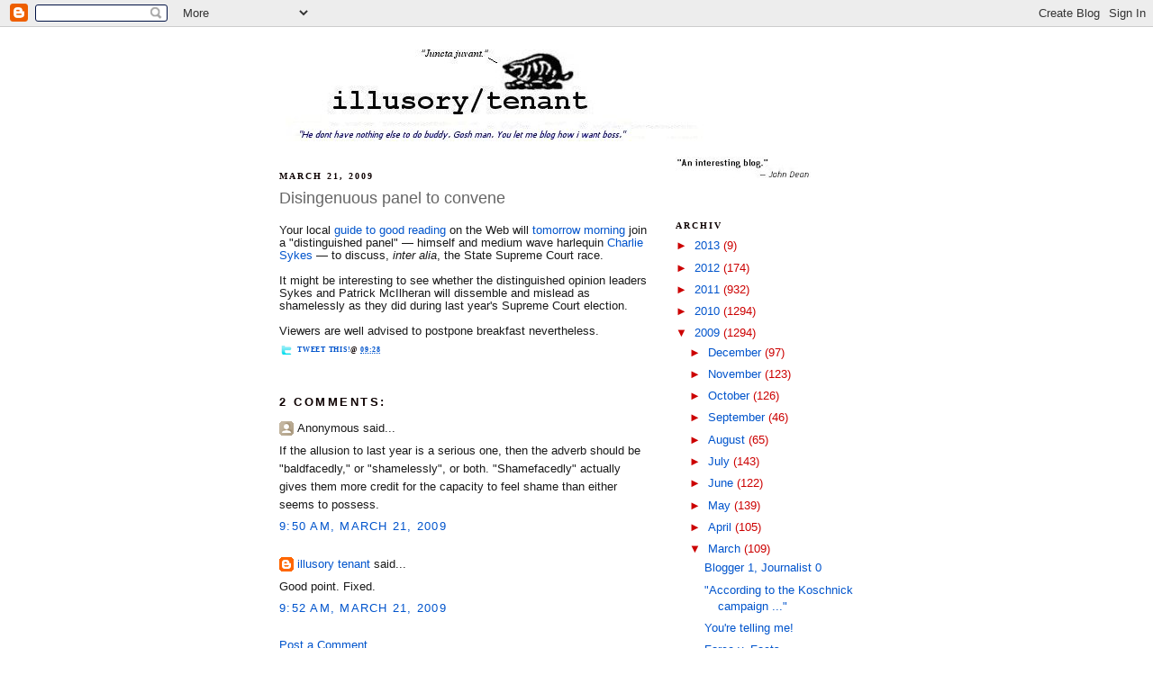

--- FILE ---
content_type: text/html; charset=UTF-8
request_url: https://illusorytenant.blogspot.com/2009/03/disingenuous-panel-convenes.html
body_size: 14558
content:
<!DOCTYPE html>
<html dir='ltr' xmlns='http://www.w3.org/1999/xhtml' xmlns:b='http://www.google.com/2005/gml/b' xmlns:data='http://www.google.com/2005/gml/data' xmlns:expr='http://www.google.com/2005/gml/expr'>
<head>
<link href='https://www.blogger.com/static/v1/widgets/2944754296-widget_css_bundle.css' rel='stylesheet' type='text/css'/>
<meta content='text/html; charset=UTF-8' http-equiv='Content-Type'/>
<meta content='blogger' name='generator'/>
<link href='https://illusorytenant.blogspot.com/favicon.ico' rel='icon' type='image/x-icon'/>
<link href='http://illusorytenant.blogspot.com/2009/03/disingenuous-panel-convenes.html' rel='canonical'/>
<link rel="alternate" type="application/atom+xml" title="illusory tenant - Atom" href="https://illusorytenant.blogspot.com/feeds/posts/default" />
<link rel="alternate" type="application/rss+xml" title="illusory tenant - RSS" href="https://illusorytenant.blogspot.com/feeds/posts/default?alt=rss" />
<link rel="service.post" type="application/atom+xml" title="illusory tenant - Atom" href="https://www.blogger.com/feeds/2506514005426983269/posts/default" />

<link rel="alternate" type="application/atom+xml" title="illusory tenant - Atom" href="https://illusorytenant.blogspot.com/feeds/2830317291645356425/comments/default" />
<!--Can't find substitution for tag [blog.ieCssRetrofitLinks]-->
<meta content='http://illusorytenant.blogspot.com/2009/03/disingenuous-panel-convenes.html' property='og:url'/>
<meta content='Disingenuous panel to convene' property='og:title'/>
<meta content='Your local guide to good reading  on the Web will tomorrow morning  join a &quot;distinguished panel&quot; — himself and medium wave harlequin Charlie...' property='og:description'/>
<title>illusory tenant: Disingenuous panel to convene</title>
<style id='page-skin-1' type='text/css'><!--
/*
-----------------------------------------------
Blogger Template Style
Name:     Minima
Designer: Douglas Bowman
URL:      www.stopdesign.com
Date:     26 Feb 2004
Updated by: Blogger Team
----------------------------------------------- */
/* Variable definitions
====================
<Variable name="bgcolor" description="Page Background Color"
type="color" default="#fff">
<Variable name="textcolor" description="Text Color"
type="color" default="#333">
<Variable name="linkcolor" description="Link Color"
type="color" default="#58a">
<Variable name="pagetitlecolor" description="Blog Title Color"
type="color" default="#666">
<Variable name="descriptioncolor" description="Blog Description Color"
type="color" default="#999">
<Variable name="titlecolor" description="Post Title Color"
type="color" default="#c60">
<Variable name="bordercolor" description="Border Color"
type="color" default="#ccc">
<Variable name="sidebarcolor" description="Sidebar Title Color"
type="color" default="#999">
<Variable name="sidebartextcolor" description="Sidebar Text Color"
type="color" default="#666">
<Variable name="visitedlinkcolor" description="Visited Link Color"
type="color" default="#999">
<Variable name="bodyfont" description="Text Font"
type="font" default="normal normal 100% Georgia, Serif">
<Variable name="headerfont" description="Sidebar Title Font"
type="font"
default="normal normal 78% 'Trebuchet MS',Trebuchet,Arial,Verdana,Sans-serif">
<Variable name="pagetitlefont" description="Blog Title Font"
type="font"
default="normal normal 200% Georgia, Serif">
<Variable name="descriptionfont" description="Blog Description Font"
type="font"
default="normal normal 78% 'Trebuchet MS', Trebuchet, Arial, Verdana, Sans-serif">
<Variable name="postfooterfont" description="Post Footer Font"
type="font"
default="normal normal 78% 'Trebuchet MS', Trebuchet, Arial, Verdana, Sans-serif">
<Variable name="startSide" description="Side where text starts in blog language"
type="automatic" default="left">
<Variable name="endSide" description="Side where text ends in blog language"
type="automatic" default="right">
*/
/* Use this with templates/template-twocol.html */
body {
background:#ffffff;
margin:0;
color:#191919;
font:x-small Georgia Serif;
font-size/* */:/**/small;
font-size: /**/small;
text-align: center;
}
a:link {
color:#0054cc;
text-decoration:none;
}
a:visited {
color:#7f7f7f;
text-decoration:none;
}
a:hover {
color:#666666;
text-decoration:underline;
}
a img {
border-width:0;
}
/* Header
-----------------------------------------------
*/
#header-wrapper {
width:660px;
margin:0 auto 10px;
border:1px solid #ffffff;
}
#header-inner {
background-position: center;
margin-left: auto;
margin-right: auto;
}
#header {
margin: 5px;
border: 1px solid #ffffff;
text-align: center;
color:#666666;
}
#header h1 {
margin:5px 5px 0;
padding:15px 20px .25em;
line-height:1.2em;
text-transform:uppercase;
letter-spacing:.2em;
font: normal normal 200% Trebuchet, Trebuchet MS, Arial, sans-serif;
}
#header a {
color:#666666;
text-decoration:none;
}
#header a:hover {
color:#666666;
}
#header .description {
margin:0 5px 5px;
padding:0 20px 15px;
max-width:700px;
text-transform:uppercase;
letter-spacing:.2em;
line-height: 1.4em;
font: normal normal 78% Georgia, Times, serif;
color: #999999;
}
#header img {
margin-left: auto;
margin-right: auto;
}
/* Outer-Wrapper
----------------------------------------------- */
#outer-wrapper {
width: 660px;
margin:0 auto;
padding:10px;
text-align:left;
font: normal normal 97% Trebuchet, Trebuchet MS, Arial, sans-serif;
}
#main-wrapper {
width: 410px;
float: left;
word-wrap: break-word; /* fix for long text breaking sidebar float in IE */
overflow: hidden;     /* fix for long non-text content breaking IE sidebar float */
}
#sidebar-wrapper {
width: 220px;
float: right;
word-wrap: break-word; /* fix for long text breaking sidebar float in IE */
overflow: hidden;      /* fix for long non-text content breaking IE sidebar float */
}
/* Headings
----------------------------------------------- */
h2 {
margin:1.5em 0 .75em;
font:normal bold 79% Georgia, Times, serif;
line-height: 1.4em;
text-transform:uppercase;
letter-spacing:.2em;
color:#0d0000;
}
/* Posts
-----------------------------------------------
*/
h2.date-header {
margin:1.5em 0 .5em;
}
.post {
margin:.5em 0 1.5em;
border-bottom:1px dotted #ffffff;
padding-bottom:1.5em;
}
.post h3 {
margin:.25em 0 0;
padding:0 0 4px;
font-size:140%;
font-weight:normal;
line-height:1.4em;
color:#666666;
}
.post h3 a, .post h3 a:visited, .post h3 strong {
display:block;
text-decoration:none;
color:#666666;
font-weight:normal;
}
.post h3 strong, .post h3 a:hover {
color:#191919;
}
.post p {
margin:0 0 .75em;
line-height:1.6em;
}
.post-footer {
margin: .75em 0;
color:#0d0000;
text-transform:uppercase;
letter-spacing:.1em;
font: normal bold 61% Georgia, Times, serif;
line-height: 1.4em;
}
.comment-link {
margin-left:.6em;
}
.post img {
padding:4px;
border:1px solid #ffffff;
}
.post blockquote {
margin:1em 20px;
}
.post blockquote p {
margin:.75em 0;
}
/* Comments
----------------------------------------------- */
#comments h4 {
margin:1em 0;
font-weight: bold;
line-height: 1.4em;
text-transform:uppercase;
letter-spacing:.2em;
color: #0d0000;
}
#comments-block {
margin:1em 0 1.5em;
line-height:1.6em;
}
#comments-block .comment-author {
margin:.5em 0;
}
#comments-block .comment-body {
margin:.25em 0 0;
}
#comments-block .comment-footer {
margin:-.25em 0 2em;
line-height: 1.4em;
text-transform:uppercase;
letter-spacing:.1em;
}
#comments-block .comment-body p {
margin:0 0 .75em;
}
.deleted-comment {
font-style:italic;
color:gray;
}
#blog-pager-newer-link {
float: left;
}
#blog-pager-older-link {
float: right;
}
#blog-pager {
text-align: center;
}
.feed-links {
clear: both;
line-height: 2.5em;
}
/* Sidebar Content
----------------------------------------------- */
.sidebar {
color: #cc0000;
line-height: 1.5em;
}
.sidebar ul {
list-style:none;
margin:0 0 0;
padding:0 0 0;
}
.sidebar li {
margin:0;
padding-top:0;
padding-right:0;
padding-bottom:.25em;
padding-left:15px;
text-indent:-15px;
line-height:1.5em;
}
.sidebar .widget, .main .widget {
border-bottom:1px dotted #ffffff;
margin:0 0 1.5em;
padding:0 0 1.5em;
}
.main .Blog {
border-bottom-width: 0;
}
/* Profile
----------------------------------------------- */
.profile-img {
float: left;
margin-top: 0;
margin-right: 5px;
margin-bottom: 5px;
margin-left: 0;
padding: 4px;
border: 1px solid #ffffff;
}
.profile-data {
margin:0;
text-transform:uppercase;
letter-spacing:.1em;
font: normal bold 61% Georgia, Times, serif;
color: #0d0000;
font-weight: bold;
line-height: 1.6em;
}
.profile-datablock {
margin:.5em 0 .5em;
}
.profile-textblock {
margin: 0.5em 0;
line-height: 1.6em;
}
.profile-link {
font: normal bold 61% Georgia, Times, serif;
text-transform: uppercase;
letter-spacing: .1em;
}
/* Footer
----------------------------------------------- */
#footer {
width:660px;
clear:both;
margin:0 auto;
padding-top:15px;
line-height: 1.6em;
text-transform:uppercase;
letter-spacing:.1em;
text-align: center;
}

--></style>
<link href='https://www.blogger.com/dyn-css/authorization.css?targetBlogID=2506514005426983269&amp;zx=c22eaf1a-0129-42ef-9142-6ac9a63cf66b' media='none' onload='if(media!=&#39;all&#39;)media=&#39;all&#39;' rel='stylesheet'/><noscript><link href='https://www.blogger.com/dyn-css/authorization.css?targetBlogID=2506514005426983269&amp;zx=c22eaf1a-0129-42ef-9142-6ac9a63cf66b' rel='stylesheet'/></noscript>
<meta name='google-adsense-platform-account' content='ca-host-pub-1556223355139109'/>
<meta name='google-adsense-platform-domain' content='blogspot.com'/>

</head>
<body>
<div class='navbar section' id='navbar'><div class='widget Navbar' data-version='1' id='Navbar1'><script type="text/javascript">
    function setAttributeOnload(object, attribute, val) {
      if(window.addEventListener) {
        window.addEventListener('load',
          function(){ object[attribute] = val; }, false);
      } else {
        window.attachEvent('onload', function(){ object[attribute] = val; });
      }
    }
  </script>
<div id="navbar-iframe-container"></div>
<script type="text/javascript" src="https://apis.google.com/js/platform.js"></script>
<script type="text/javascript">
      gapi.load("gapi.iframes:gapi.iframes.style.bubble", function() {
        if (gapi.iframes && gapi.iframes.getContext) {
          gapi.iframes.getContext().openChild({
              url: 'https://www.blogger.com/navbar/2506514005426983269?po\x3d2830317291645356425\x26origin\x3dhttps://illusorytenant.blogspot.com',
              where: document.getElementById("navbar-iframe-container"),
              id: "navbar-iframe"
          });
        }
      });
    </script><script type="text/javascript">
(function() {
var script = document.createElement('script');
script.type = 'text/javascript';
script.src = '//pagead2.googlesyndication.com/pagead/js/google_top_exp.js';
var head = document.getElementsByTagName('head')[0];
if (head) {
head.appendChild(script);
}})();
</script>
</div></div>
<div id='outer-wrapper'><div id='wrap2'>
<!-- skip links for text browsers -->
<span id='skiplinks' style='display:none;'>
<a href='#main'>skip to main </a> |
      <a href='#sidebar'>skip to sidebar</a>
</span>
<div id='header-wrapper'>
<div class='header section' id='header'><div class='widget Header' data-version='1' id='Header1'>
<div id='header-inner'>
<a href='https://illusorytenant.blogspot.com/' style='display: block'>
<img alt='illusory tenant' height='110px; ' id='Header1_headerimg' src='https://blogger.googleusercontent.com/img/b/R29vZ2xl/AVvXsEhx3J9Fmb2bowuzOm_Xchk-jo-LDuC1aiZhJoIJcv0Su-8ecMaHFdFRbkp2f1oj5q9FuYvNuabb3o-hYh7fl-HGwYQyeaacpR4vM8crxQdbwYneAp-FbOHKf5KBk0Ko-8k7_Qre3IpZH-if/s1600/headerplain04.jpg' style='display: block' width='665px; '/>
</a>
</div>
</div></div>
</div>
<div id='content-wrapper'>
<div id='crosscol-wrapper' style='text-align:center'>
<div class='crosscol no-items section' id='crosscol'></div>
</div>
<div id='main-wrapper'>
<div class='main section' id='main'><div class='widget Blog' data-version='1' id='Blog1'>
<div class='blog-posts hfeed'>

          <div class="date-outer">
        
<h2 class='date-header'><span>March 21, 2009</span></h2>

          <div class="date-posts">
        
<div class='post-outer'>
<div class='post hentry'>
<a name='2830317291645356425'></a>
<h3 class='post-title entry-title'>
<a href='https://illusorytenant.blogspot.com/2009/03/disingenuous-panel-convenes.html'>Disingenuous panel to convene</a>
</h3>
<div class='post-header-line-1'></div>
<div class='post-body entry-content'>
<p><blockquote></blockquote>Your local <a href="http://illusorytenant.blogspot.com/2009/03/journalist-or-internet-troll.html">guide to good reading</a> on the Web will <a href="http://www.jsonline.com/blogs/news/41574387.html">tomorrow morning</a> join a "distinguished panel" &#8212; himself and medium wave harlequin <a href="http://illusorytenant.blogspot.com/2009/03/chas-sykes-mps-expert.html">Charlie Sykes</a> &#8212; to discuss, <i>inter alia</i>, the State Supreme Court race.<br /><br />It might be interesting to see whether the distinguished opinion leaders Sykes and Patrick McIlheran will dissemble and mislead as shamelessly as they did during last year's Supreme Court election.<br /><br />Viewers are well advised to postpone breakfast nevertheless.</p>
<div style='clear: both;'></div>
</div>
<div class='post-footer'>
<div class='post-footer-line post-footer-line-1'><span style="float: left; background: url(//lh6.ggpht.com/_xn2gmPb9TfM/Sb_fZkjAxpI/AAAAAAAAD3E/_9xpsQgFfTg/s128/twitter-16x16.png) left no-repeat; padding-left: 20px;"><script charset="utf-8" src="//bit.ly/javascript-api.js?version=latest&amp;login=tweettrackjs&amp;apiKey=R_7e9987b2fd13d7e4e881f9cbb168f523" type="text/javascript"></script>
<script charset="utf-8" src="//s.bit.ly/TweetAndTrack.js?v=1.01" type="text/javascript"></script>
<a href='#' onclick='return TweetAndTrack.open(this, "https://illusorytenant.blogspot.com/2009/03/disingenuous-panel-convenes.html");'>
<span style='display:none;'>I'm reading: Disingenuous panel to convene</span>Tweet this!</a></span><span class='post-author vcard'>
</span>
<span class='post-timestamp'>
@
<a class='timestamp-link' href='https://illusorytenant.blogspot.com/2009/03/disingenuous-panel-convenes.html' rel='bookmark' title='permanent link'><abbr class='published' title='2009-03-21T09:28:00-05:00'>09:28</abbr></a>
</span>
<span class='post-comment-link'>
</span>
<span class='post-icons'>
<span class='item-control blog-admin pid-793884416'>
<a href='https://www.blogger.com/post-edit.g?blogID=2506514005426983269&postID=2830317291645356425&from=pencil' title='Edit Post'>
<img alt="" class="icon-action" height="18" src="//www.blogger.com/img/icon18_edit_allbkg.gif" width="18">
<span class='quick-edit-icon'>&#160;</span>
</a>
</span>
</span>
</div>
<div class='post-footer-line post-footer-line-2'><span class='post-labels'>
</span>
</div>
<div class='post-footer-line post-footer-line-3'></div>
</div>
</div>
<div class='comments' id='comments'>
<a name='comments'></a>
<h4>2 comments:</h4>
<div id='Blog1_comments-block-wrapper'>
<dl class='' id='comments-block'>
<dt class='comment-author anon-comment-icon' id='c4617568209221947574'>
<a name='c4617568209221947574'></a>
Anonymous
said...
</dt>
<dd class='comment-body' id='Blog1_cmt-4617568209221947574'>
<p>
If the allusion to last year is a serious one, then the adverb should be "baldfacedly," or "shamelessly", or both.  "Shamefacedly" actually gives them more credit for the capacity to feel shame than either seems to possess.
</p>
</dd>
<dd class='comment-footer'>
<span class='comment-timestamp'>
<a href='https://illusorytenant.blogspot.com/2009/03/disingenuous-panel-convenes.html?showComment=1237647000000#c4617568209221947574' title='comment permalink'>
9:50 AM, March 21, 2009
</a>
<span class='item-control blog-admin pid-340918520'>
<a class='comment-delete' href='https://www.blogger.com/comment/delete/2506514005426983269/4617568209221947574' title='Delete Comment'>
<img src='https://resources.blogblog.com/img/icon_delete13.gif'/>
</a>
</span>
</span>
</dd>
<dt class='comment-author blog-author blogger-comment-icon' id='c4577563943690938673'>
<a name='c4577563943690938673'></a>
<a href='https://www.blogger.com/profile/08524761974822871419' rel='nofollow'>illusory tenant</a>
said...
</dt>
<dd class='comment-body' id='Blog1_cmt-4577563943690938673'>
<p>
Good point. Fixed.
</p>
</dd>
<dd class='comment-footer'>
<span class='comment-timestamp'>
<a href='https://illusorytenant.blogspot.com/2009/03/disingenuous-panel-convenes.html?showComment=1237647120000#c4577563943690938673' title='comment permalink'>
9:52 AM, March 21, 2009
</a>
<span class='item-control blog-admin pid-793884416'>
<a class='comment-delete' href='https://www.blogger.com/comment/delete/2506514005426983269/4577563943690938673' title='Delete Comment'>
<img src='https://resources.blogblog.com/img/icon_delete13.gif'/>
</a>
</span>
</span>
</dd>
</dl>
</div>
<p class='comment-footer'>
<a href='https://www.blogger.com/comment/fullpage/post/2506514005426983269/2830317291645356425' onclick=''>Post a Comment</a>
</p>
</div>
</div>

        </div></div>
      
</div>
<div class='blog-pager' id='blog-pager'>
<span id='blog-pager-newer-link'>
<a class='blog-pager-newer-link' href='https://illusorytenant.blogspot.com/2009/03/misanthropy-justification.html' id='Blog1_blog-pager-newer-link' title='Newer Post'>Newer Post</a>
</span>
<span id='blog-pager-older-link'>
<a class='blog-pager-older-link' href='https://illusorytenant.blogspot.com/2009/03/js-bach-is-314.html' id='Blog1_blog-pager-older-link' title='Older Post'>Older Post</a>
</span>
<a class='home-link' href='https://illusorytenant.blogspot.com/'>Home</a>
</div>
<div class='clear'></div>
<div class='post-feeds'>
<div class='feed-links'>
Subscribe to:
<a class='feed-link' href='https://illusorytenant.blogspot.com/feeds/2830317291645356425/comments/default' target='_blank' type='application/atom+xml'>Post Comments (Atom)</a>
</div>
</div>
</div></div>
</div>
<div id='sidebar-wrapper'>
<div class='sidebar section' id='sidebar'><div class='widget Image' data-version='1' id='Image1'>
<div class='widget-content'>
<a href='http://twitter.com/#!/JohnWDean/status/87983362265972736'>
<img alt='' height='26' id='Image1_img' src='https://blogger.googleusercontent.com/img/b/R29vZ2xl/AVvXsEhyTJ6ACstoP5JHdLaPV8-ieP3InYr0hS8Rm5WCUMrOvnXFxZ5EuJX89Bv2P4nSEBXGcHrSA9ZsxVp4VBlJXsu893VmzpEHnJP-4_LM8idoJOrw8shqXjyiipBJw4eAfGoFoWMOZhb23o4F/s150/dean.jpg' width='150'/>
</a>
<br/>
</div>
<div class='clear'></div>
</div><div class='widget BlogArchive' data-version='1' id='BlogArchive1'>
<h2>Archiv</h2>
<div class='widget-content'>
<div id='ArchiveList'>
<div id='BlogArchive1_ArchiveList'>
<ul class='hierarchy'>
<li class='archivedate collapsed'>
<a class='toggle' href='javascript:void(0)'>
<span class='zippy'>

        &#9658;&#160;
      
</span>
</a>
<a class='post-count-link' href='https://illusorytenant.blogspot.com/2013/'>
2013
</a>
<span class='post-count' dir='ltr'>(9)</span>
<ul class='hierarchy'>
<li class='archivedate collapsed'>
<a class='toggle' href='javascript:void(0)'>
<span class='zippy'>

        &#9658;&#160;
      
</span>
</a>
<a class='post-count-link' href='https://illusorytenant.blogspot.com/2013/03/'>
March
</a>
<span class='post-count' dir='ltr'>(3)</span>
</li>
</ul>
<ul class='hierarchy'>
<li class='archivedate collapsed'>
<a class='toggle' href='javascript:void(0)'>
<span class='zippy'>

        &#9658;&#160;
      
</span>
</a>
<a class='post-count-link' href='https://illusorytenant.blogspot.com/2013/02/'>
February
</a>
<span class='post-count' dir='ltr'>(5)</span>
</li>
</ul>
<ul class='hierarchy'>
<li class='archivedate collapsed'>
<a class='toggle' href='javascript:void(0)'>
<span class='zippy'>

        &#9658;&#160;
      
</span>
</a>
<a class='post-count-link' href='https://illusorytenant.blogspot.com/2013/01/'>
January
</a>
<span class='post-count' dir='ltr'>(1)</span>
</li>
</ul>
</li>
</ul>
<ul class='hierarchy'>
<li class='archivedate collapsed'>
<a class='toggle' href='javascript:void(0)'>
<span class='zippy'>

        &#9658;&#160;
      
</span>
</a>
<a class='post-count-link' href='https://illusorytenant.blogspot.com/2012/'>
2012
</a>
<span class='post-count' dir='ltr'>(174)</span>
<ul class='hierarchy'>
<li class='archivedate collapsed'>
<a class='toggle' href='javascript:void(0)'>
<span class='zippy'>

        &#9658;&#160;
      
</span>
</a>
<a class='post-count-link' href='https://illusorytenant.blogspot.com/2012/12/'>
December
</a>
<span class='post-count' dir='ltr'>(5)</span>
</li>
</ul>
<ul class='hierarchy'>
<li class='archivedate collapsed'>
<a class='toggle' href='javascript:void(0)'>
<span class='zippy'>

        &#9658;&#160;
      
</span>
</a>
<a class='post-count-link' href='https://illusorytenant.blogspot.com/2012/11/'>
November
</a>
<span class='post-count' dir='ltr'>(8)</span>
</li>
</ul>
<ul class='hierarchy'>
<li class='archivedate collapsed'>
<a class='toggle' href='javascript:void(0)'>
<span class='zippy'>

        &#9658;&#160;
      
</span>
</a>
<a class='post-count-link' href='https://illusorytenant.blogspot.com/2012/09/'>
September
</a>
<span class='post-count' dir='ltr'>(2)</span>
</li>
</ul>
<ul class='hierarchy'>
<li class='archivedate collapsed'>
<a class='toggle' href='javascript:void(0)'>
<span class='zippy'>

        &#9658;&#160;
      
</span>
</a>
<a class='post-count-link' href='https://illusorytenant.blogspot.com/2012/08/'>
August
</a>
<span class='post-count' dir='ltr'>(6)</span>
</li>
</ul>
<ul class='hierarchy'>
<li class='archivedate collapsed'>
<a class='toggle' href='javascript:void(0)'>
<span class='zippy'>

        &#9658;&#160;
      
</span>
</a>
<a class='post-count-link' href='https://illusorytenant.blogspot.com/2012/07/'>
July
</a>
<span class='post-count' dir='ltr'>(12)</span>
</li>
</ul>
<ul class='hierarchy'>
<li class='archivedate collapsed'>
<a class='toggle' href='javascript:void(0)'>
<span class='zippy'>

        &#9658;&#160;
      
</span>
</a>
<a class='post-count-link' href='https://illusorytenant.blogspot.com/2012/06/'>
June
</a>
<span class='post-count' dir='ltr'>(20)</span>
</li>
</ul>
<ul class='hierarchy'>
<li class='archivedate collapsed'>
<a class='toggle' href='javascript:void(0)'>
<span class='zippy'>

        &#9658;&#160;
      
</span>
</a>
<a class='post-count-link' href='https://illusorytenant.blogspot.com/2012/05/'>
May
</a>
<span class='post-count' dir='ltr'>(39)</span>
</li>
</ul>
<ul class='hierarchy'>
<li class='archivedate collapsed'>
<a class='toggle' href='javascript:void(0)'>
<span class='zippy'>

        &#9658;&#160;
      
</span>
</a>
<a class='post-count-link' href='https://illusorytenant.blogspot.com/2012/04/'>
April
</a>
<span class='post-count' dir='ltr'>(19)</span>
</li>
</ul>
<ul class='hierarchy'>
<li class='archivedate collapsed'>
<a class='toggle' href='javascript:void(0)'>
<span class='zippy'>

        &#9658;&#160;
      
</span>
</a>
<a class='post-count-link' href='https://illusorytenant.blogspot.com/2012/01/'>
January
</a>
<span class='post-count' dir='ltr'>(63)</span>
</li>
</ul>
</li>
</ul>
<ul class='hierarchy'>
<li class='archivedate collapsed'>
<a class='toggle' href='javascript:void(0)'>
<span class='zippy'>

        &#9658;&#160;
      
</span>
</a>
<a class='post-count-link' href='https://illusorytenant.blogspot.com/2011/'>
2011
</a>
<span class='post-count' dir='ltr'>(932)</span>
<ul class='hierarchy'>
<li class='archivedate collapsed'>
<a class='toggle' href='javascript:void(0)'>
<span class='zippy'>

        &#9658;&#160;
      
</span>
</a>
<a class='post-count-link' href='https://illusorytenant.blogspot.com/2011/12/'>
December
</a>
<span class='post-count' dir='ltr'>(93)</span>
</li>
</ul>
<ul class='hierarchy'>
<li class='archivedate collapsed'>
<a class='toggle' href='javascript:void(0)'>
<span class='zippy'>

        &#9658;&#160;
      
</span>
</a>
<a class='post-count-link' href='https://illusorytenant.blogspot.com/2011/11/'>
November
</a>
<span class='post-count' dir='ltr'>(81)</span>
</li>
</ul>
<ul class='hierarchy'>
<li class='archivedate collapsed'>
<a class='toggle' href='javascript:void(0)'>
<span class='zippy'>

        &#9658;&#160;
      
</span>
</a>
<a class='post-count-link' href='https://illusorytenant.blogspot.com/2011/10/'>
October
</a>
<span class='post-count' dir='ltr'>(63)</span>
</li>
</ul>
<ul class='hierarchy'>
<li class='archivedate collapsed'>
<a class='toggle' href='javascript:void(0)'>
<span class='zippy'>

        &#9658;&#160;
      
</span>
</a>
<a class='post-count-link' href='https://illusorytenant.blogspot.com/2011/09/'>
September
</a>
<span class='post-count' dir='ltr'>(68)</span>
</li>
</ul>
<ul class='hierarchy'>
<li class='archivedate collapsed'>
<a class='toggle' href='javascript:void(0)'>
<span class='zippy'>

        &#9658;&#160;
      
</span>
</a>
<a class='post-count-link' href='https://illusorytenant.blogspot.com/2011/08/'>
August
</a>
<span class='post-count' dir='ltr'>(87)</span>
</li>
</ul>
<ul class='hierarchy'>
<li class='archivedate collapsed'>
<a class='toggle' href='javascript:void(0)'>
<span class='zippy'>

        &#9658;&#160;
      
</span>
</a>
<a class='post-count-link' href='https://illusorytenant.blogspot.com/2011/07/'>
July
</a>
<span class='post-count' dir='ltr'>(76)</span>
</li>
</ul>
<ul class='hierarchy'>
<li class='archivedate collapsed'>
<a class='toggle' href='javascript:void(0)'>
<span class='zippy'>

        &#9658;&#160;
      
</span>
</a>
<a class='post-count-link' href='https://illusorytenant.blogspot.com/2011/06/'>
June
</a>
<span class='post-count' dir='ltr'>(56)</span>
</li>
</ul>
<ul class='hierarchy'>
<li class='archivedate collapsed'>
<a class='toggle' href='javascript:void(0)'>
<span class='zippy'>

        &#9658;&#160;
      
</span>
</a>
<a class='post-count-link' href='https://illusorytenant.blogspot.com/2011/05/'>
May
</a>
<span class='post-count' dir='ltr'>(93)</span>
</li>
</ul>
<ul class='hierarchy'>
<li class='archivedate collapsed'>
<a class='toggle' href='javascript:void(0)'>
<span class='zippy'>

        &#9658;&#160;
      
</span>
</a>
<a class='post-count-link' href='https://illusorytenant.blogspot.com/2011/04/'>
April
</a>
<span class='post-count' dir='ltr'>(110)</span>
</li>
</ul>
<ul class='hierarchy'>
<li class='archivedate collapsed'>
<a class='toggle' href='javascript:void(0)'>
<span class='zippy'>

        &#9658;&#160;
      
</span>
</a>
<a class='post-count-link' href='https://illusorytenant.blogspot.com/2011/03/'>
March
</a>
<span class='post-count' dir='ltr'>(87)</span>
</li>
</ul>
<ul class='hierarchy'>
<li class='archivedate collapsed'>
<a class='toggle' href='javascript:void(0)'>
<span class='zippy'>

        &#9658;&#160;
      
</span>
</a>
<a class='post-count-link' href='https://illusorytenant.blogspot.com/2011/02/'>
February
</a>
<span class='post-count' dir='ltr'>(68)</span>
</li>
</ul>
<ul class='hierarchy'>
<li class='archivedate collapsed'>
<a class='toggle' href='javascript:void(0)'>
<span class='zippy'>

        &#9658;&#160;
      
</span>
</a>
<a class='post-count-link' href='https://illusorytenant.blogspot.com/2011/01/'>
January
</a>
<span class='post-count' dir='ltr'>(50)</span>
</li>
</ul>
</li>
</ul>
<ul class='hierarchy'>
<li class='archivedate collapsed'>
<a class='toggle' href='javascript:void(0)'>
<span class='zippy'>

        &#9658;&#160;
      
</span>
</a>
<a class='post-count-link' href='https://illusorytenant.blogspot.com/2010/'>
2010
</a>
<span class='post-count' dir='ltr'>(1294)</span>
<ul class='hierarchy'>
<li class='archivedate collapsed'>
<a class='toggle' href='javascript:void(0)'>
<span class='zippy'>

        &#9658;&#160;
      
</span>
</a>
<a class='post-count-link' href='https://illusorytenant.blogspot.com/2010/12/'>
December
</a>
<span class='post-count' dir='ltr'>(59)</span>
</li>
</ul>
<ul class='hierarchy'>
<li class='archivedate collapsed'>
<a class='toggle' href='javascript:void(0)'>
<span class='zippy'>

        &#9658;&#160;
      
</span>
</a>
<a class='post-count-link' href='https://illusorytenant.blogspot.com/2010/11/'>
November
</a>
<span class='post-count' dir='ltr'>(55)</span>
</li>
</ul>
<ul class='hierarchy'>
<li class='archivedate collapsed'>
<a class='toggle' href='javascript:void(0)'>
<span class='zippy'>

        &#9658;&#160;
      
</span>
</a>
<a class='post-count-link' href='https://illusorytenant.blogspot.com/2010/10/'>
October
</a>
<span class='post-count' dir='ltr'>(109)</span>
</li>
</ul>
<ul class='hierarchy'>
<li class='archivedate collapsed'>
<a class='toggle' href='javascript:void(0)'>
<span class='zippy'>

        &#9658;&#160;
      
</span>
</a>
<a class='post-count-link' href='https://illusorytenant.blogspot.com/2010/09/'>
September
</a>
<span class='post-count' dir='ltr'>(136)</span>
</li>
</ul>
<ul class='hierarchy'>
<li class='archivedate collapsed'>
<a class='toggle' href='javascript:void(0)'>
<span class='zippy'>

        &#9658;&#160;
      
</span>
</a>
<a class='post-count-link' href='https://illusorytenant.blogspot.com/2010/08/'>
August
</a>
<span class='post-count' dir='ltr'>(141)</span>
</li>
</ul>
<ul class='hierarchy'>
<li class='archivedate collapsed'>
<a class='toggle' href='javascript:void(0)'>
<span class='zippy'>

        &#9658;&#160;
      
</span>
</a>
<a class='post-count-link' href='https://illusorytenant.blogspot.com/2010/07/'>
July
</a>
<span class='post-count' dir='ltr'>(138)</span>
</li>
</ul>
<ul class='hierarchy'>
<li class='archivedate collapsed'>
<a class='toggle' href='javascript:void(0)'>
<span class='zippy'>

        &#9658;&#160;
      
</span>
</a>
<a class='post-count-link' href='https://illusorytenant.blogspot.com/2010/06/'>
June
</a>
<span class='post-count' dir='ltr'>(120)</span>
</li>
</ul>
<ul class='hierarchy'>
<li class='archivedate collapsed'>
<a class='toggle' href='javascript:void(0)'>
<span class='zippy'>

        &#9658;&#160;
      
</span>
</a>
<a class='post-count-link' href='https://illusorytenant.blogspot.com/2010/05/'>
May
</a>
<span class='post-count' dir='ltr'>(96)</span>
</li>
</ul>
<ul class='hierarchy'>
<li class='archivedate collapsed'>
<a class='toggle' href='javascript:void(0)'>
<span class='zippy'>

        &#9658;&#160;
      
</span>
</a>
<a class='post-count-link' href='https://illusorytenant.blogspot.com/2010/04/'>
April
</a>
<span class='post-count' dir='ltr'>(138)</span>
</li>
</ul>
<ul class='hierarchy'>
<li class='archivedate collapsed'>
<a class='toggle' href='javascript:void(0)'>
<span class='zippy'>

        &#9658;&#160;
      
</span>
</a>
<a class='post-count-link' href='https://illusorytenant.blogspot.com/2010/03/'>
March
</a>
<span class='post-count' dir='ltr'>(139)</span>
</li>
</ul>
<ul class='hierarchy'>
<li class='archivedate collapsed'>
<a class='toggle' href='javascript:void(0)'>
<span class='zippy'>

        &#9658;&#160;
      
</span>
</a>
<a class='post-count-link' href='https://illusorytenant.blogspot.com/2010/02/'>
February
</a>
<span class='post-count' dir='ltr'>(88)</span>
</li>
</ul>
<ul class='hierarchy'>
<li class='archivedate collapsed'>
<a class='toggle' href='javascript:void(0)'>
<span class='zippy'>

        &#9658;&#160;
      
</span>
</a>
<a class='post-count-link' href='https://illusorytenant.blogspot.com/2010/01/'>
January
</a>
<span class='post-count' dir='ltr'>(75)</span>
</li>
</ul>
</li>
</ul>
<ul class='hierarchy'>
<li class='archivedate expanded'>
<a class='toggle' href='javascript:void(0)'>
<span class='zippy toggle-open'>

        &#9660;&#160;
      
</span>
</a>
<a class='post-count-link' href='https://illusorytenant.blogspot.com/2009/'>
2009
</a>
<span class='post-count' dir='ltr'>(1294)</span>
<ul class='hierarchy'>
<li class='archivedate collapsed'>
<a class='toggle' href='javascript:void(0)'>
<span class='zippy'>

        &#9658;&#160;
      
</span>
</a>
<a class='post-count-link' href='https://illusorytenant.blogspot.com/2009/12/'>
December
</a>
<span class='post-count' dir='ltr'>(97)</span>
</li>
</ul>
<ul class='hierarchy'>
<li class='archivedate collapsed'>
<a class='toggle' href='javascript:void(0)'>
<span class='zippy'>

        &#9658;&#160;
      
</span>
</a>
<a class='post-count-link' href='https://illusorytenant.blogspot.com/2009/11/'>
November
</a>
<span class='post-count' dir='ltr'>(123)</span>
</li>
</ul>
<ul class='hierarchy'>
<li class='archivedate collapsed'>
<a class='toggle' href='javascript:void(0)'>
<span class='zippy'>

        &#9658;&#160;
      
</span>
</a>
<a class='post-count-link' href='https://illusorytenant.blogspot.com/2009/10/'>
October
</a>
<span class='post-count' dir='ltr'>(126)</span>
</li>
</ul>
<ul class='hierarchy'>
<li class='archivedate collapsed'>
<a class='toggle' href='javascript:void(0)'>
<span class='zippy'>

        &#9658;&#160;
      
</span>
</a>
<a class='post-count-link' href='https://illusorytenant.blogspot.com/2009/09/'>
September
</a>
<span class='post-count' dir='ltr'>(46)</span>
</li>
</ul>
<ul class='hierarchy'>
<li class='archivedate collapsed'>
<a class='toggle' href='javascript:void(0)'>
<span class='zippy'>

        &#9658;&#160;
      
</span>
</a>
<a class='post-count-link' href='https://illusorytenant.blogspot.com/2009/08/'>
August
</a>
<span class='post-count' dir='ltr'>(65)</span>
</li>
</ul>
<ul class='hierarchy'>
<li class='archivedate collapsed'>
<a class='toggle' href='javascript:void(0)'>
<span class='zippy'>

        &#9658;&#160;
      
</span>
</a>
<a class='post-count-link' href='https://illusorytenant.blogspot.com/2009/07/'>
July
</a>
<span class='post-count' dir='ltr'>(143)</span>
</li>
</ul>
<ul class='hierarchy'>
<li class='archivedate collapsed'>
<a class='toggle' href='javascript:void(0)'>
<span class='zippy'>

        &#9658;&#160;
      
</span>
</a>
<a class='post-count-link' href='https://illusorytenant.blogspot.com/2009/06/'>
June
</a>
<span class='post-count' dir='ltr'>(122)</span>
</li>
</ul>
<ul class='hierarchy'>
<li class='archivedate collapsed'>
<a class='toggle' href='javascript:void(0)'>
<span class='zippy'>

        &#9658;&#160;
      
</span>
</a>
<a class='post-count-link' href='https://illusorytenant.blogspot.com/2009/05/'>
May
</a>
<span class='post-count' dir='ltr'>(139)</span>
</li>
</ul>
<ul class='hierarchy'>
<li class='archivedate collapsed'>
<a class='toggle' href='javascript:void(0)'>
<span class='zippy'>

        &#9658;&#160;
      
</span>
</a>
<a class='post-count-link' href='https://illusorytenant.blogspot.com/2009/04/'>
April
</a>
<span class='post-count' dir='ltr'>(105)</span>
</li>
</ul>
<ul class='hierarchy'>
<li class='archivedate expanded'>
<a class='toggle' href='javascript:void(0)'>
<span class='zippy toggle-open'>

        &#9660;&#160;
      
</span>
</a>
<a class='post-count-link' href='https://illusorytenant.blogspot.com/2009/03/'>
March
</a>
<span class='post-count' dir='ltr'>(109)</span>
<ul class='posts'>
<li><a href='https://illusorytenant.blogspot.com/2009/03/blogger-1-journalist-0.html'>Blogger 1, Journalist 0</a></li>
<li><a href='https://illusorytenant.blogspot.com/2009/03/according-to-koschnick-campaign.html'>&quot;According to the Koschnick campaign ...&quot;</a></li>
<li><a href='https://illusorytenant.blogspot.com/2009/03/youre-telling-me.html'>You&#39;re telling me!</a></li>
<li><a href='https://illusorytenant.blogspot.com/2009/03/facts-v-farce.html'>Farce v. Facts</a></li>
<li><a href='https://illusorytenant.blogspot.com/2009/03/sykes-boards-misinformation-highway.html'>Sykes boards the disinformation choo-choo</a></li>
<li><a href='https://illusorytenant.blogspot.com/2009/03/clinton-asks-who-made-grilled-cheese.html'>Clinton asks who made grilled cheese</a></li>
<li><a href='https://illusorytenant.blogspot.com/2009/03/precision-is-for-other-people-koschnick.html'>Precision is for other people: Koschnick</a></li>
<li><a href='https://illusorytenant.blogspot.com/2009/03/i-want-to-grill-you-like-animal.html'>I want to grill you like an animal</a></li>
<li><a href='https://illusorytenant.blogspot.com/2009/03/astrud-gilberto-is-69.html'>Astrud Gilberto is 69</a></li>
<li><a href='https://illusorytenant.blogspot.com/2009/03/sometimes-idiot-notion.html'>Sometimes an idiot notion</a></li>
<li><a href='https://illusorytenant.blogspot.com/2009/03/dangerous-law-offenders.html'>Dangerous law offenders</a></li>
<li><a href='https://illusorytenant.blogspot.com/2009/03/reductio-ad-absurdum.html'>Reductio Paddy absurdum</a></li>
<li><a href='https://illusorytenant.blogspot.com/2009/03/famous-recent-words.html'>Famous recent words</a></li>
<li><a href='https://illusorytenant.blogspot.com/2009/03/koschnicks-chickens-come-home-to-roost.html'>Koschnick&#39;s chickens come home to roost</a></li>
<li><a href='https://illusorytenant.blogspot.com/2009/03/great-moments-in-headline-writing.html'>Great moments in headline writing</a></li>
<li><a href='https://illusorytenant.blogspot.com/2009/03/judicial-conservative-seeks-prior.html'>Judicial conservative seeks prior restraint</a></li>
<li><a href='https://illusorytenant.blogspot.com/2009/03/state-civics-lesson-with-chas-sykes.html'>A State civics lesson, with Chas. Sykes</a></li>
<li><a href='https://illusorytenant.blogspot.com/2009/03/michael-gableman-fan-club.html'>The Michael Gableman fan club</a></li>
<li><a href='https://illusorytenant.blogspot.com/2009/03/murphy-flubs-coverage-of-coverage.html'>Murphy flubs coverage of coverage</a></li>
<li><a href='https://illusorytenant.blogspot.com/2009/03/would-conservatives.html'>Would conservatives</a></li>
<li><a href='https://illusorytenant.blogspot.com/2009/03/classic-ad-hominem.html'>A classic ad hominem</a></li>
<li><a href='https://illusorytenant.blogspot.com/2009/03/judges-pressured-to-endorse-chief.html'>Judges &quot;pressured&quot; to endorse Chief Justice</a></li>
<li><a href='https://illusorytenant.blogspot.com/2009/03/mcilherans-guide-to-us-constitution.html'>McIlheran&#39;s guide to the U.S. Constitution</a></li>
<li><a href='https://illusorytenant.blogspot.com/2009/03/13-lawyers-have-some-explaining-to-do.html'>Thirteen lawyers have some explaining to do</a></li>
<li><a href='https://illusorytenant.blogspot.com/2009/03/mcilheran-duped-by-internets.html'>McIlheran duped by teh internets</a></li>
<li><a href='https://illusorytenant.blogspot.com/2009/03/can-we-at-least-respect-office.html'>Can we at least respect the office?</a></li>
<li><a href='https://illusorytenant.blogspot.com/2009/03/right-wing-blogosphere-goes-crazy.html'>Right-wing blogosphere goes crazy</a></li>
<li><a href='https://illusorytenant.blogspot.com/2009/03/your-monday-pundit-round-up.html'>Your Monday pundit round-up</a></li>
<li><a href='https://illusorytenant.blogspot.com/2009/03/missing-blogger-found.html'>Missing WI blogger found</a></li>
<li><a href='https://illusorytenant.blogspot.com/2009/03/pope-warns-against-supernaturalism.html'>Pope warns against supernaturalism</a></li>
<li><a href='https://illusorytenant.blogspot.com/2009/03/best-response-to-obama-yet.html'>The best response to Obama yet</a></li>
<li><a href='https://illusorytenant.blogspot.com/2009/03/misanthropy-justification.html'>Misanthropy: a justification</a></li>
<li><a href='https://illusorytenant.blogspot.com/2009/03/disingenuous-panel-convenes.html'>Disingenuous panel to convene</a></li>
<li><a href='https://illusorytenant.blogspot.com/2009/03/js-bach-is-314.html'>J.S. Bach is 324</a></li>
<li><a href='https://illusorytenant.blogspot.com/2009/03/victor-wooten-is-beast.html'>Victor Wooten is a beast</a></li>
<li><a href='https://illusorytenant.blogspot.com/2009/03/obama-offends-special-conservatives.html'>Obama offends &quot;special&quot; conservatives</a></li>
<li><a href='https://illusorytenant.blogspot.com/2009/03/strict-constructionist-strikes-again.html'>Strict constructionist strikes again</a></li>
<li><a href='https://illusorytenant.blogspot.com/2009/03/judges-briefs-unceremoniously-lowered.html'>Judge&#39;s briefs unceremoniously lowered</a></li>
<li><a href='https://illusorytenant.blogspot.com/2009/03/cherry-picking-jubilee.html'>Cherries (picking) jubilee</a></li>
<li><a href='https://illusorytenant.blogspot.com/2009/03/koschnick-flirts-with-rank-hypocrisy.html'>Koschnick flirts with rank hypocrisy</a></li>
<li><a href='https://illusorytenant.blogspot.com/2009/03/journalist-or-internet-troll.html'>Journalist or internet troll?</a></li>
<li><a href='https://illusorytenant.blogspot.com/2009/03/avignon-remains-home-to-antipope.html'>Avignon remains home to antipope</a></li>
<li><a href='https://illusorytenant.blogspot.com/2009/03/randys-got-things-mixed-up.html'>&quot;Randy&#39;s got things mixed up.&quot;</a></li>
<li><a href='https://illusorytenant.blogspot.com/2009/03/gableman-lawyer-speaks.html'>Gableman lawyer speaks</a></li>
<li><a href='https://illusorytenant.blogspot.com/2009/03/prepare-for-mass-release-of-criminals.html'>Prepare for the mass release of criminals</a></li>
<li><a href='https://illusorytenant.blogspot.com/2009/03/j-s-editors-meet-one-error-per-graf.html'>J-S editors meet one error per graf quota</a></li>
<li><a href='https://illusorytenant.blogspot.com/2009/03/modest-assessment.html'>A modest assessment</a></li>
<li><a href='https://illusorytenant.blogspot.com/2009/03/gableman-misconduct-was-willful-wjc.html'>Gableman misconduct was willful: WJC</a></li>
<li><a href='https://illusorytenant.blogspot.com/2009/03/madoffs-steinway.html'>Madoff&#39;s Steinway</a></li>
<li><a href='https://illusorytenant.blogspot.com/2009/03/more-bad-reporting-from-appleton.html'>More bad reporting, from Appleton</a></li>
<li><a href='https://illusorytenant.blogspot.com/2009/03/reporter-attempts-blogging.html'>Reporter attempts blogging</a></li>
<li><a href='https://illusorytenant.blogspot.com/2009/03/maybe-he-should-read-opinions.html'>Maybe he could read the opinions?</a></li>
<li><a href='https://illusorytenant.blogspot.com/2009/03/judges-campaign-person-insults-260.html'>Judge&#39;s campaign person insults 260 judges</a></li>
<li><a href='https://illusorytenant.blogspot.com/2009/03/i-have-never-read-megan-mcardle.html'>I have never read Megan McArdle</a></li>
<li><a href='https://illusorytenant.blogspot.com/2009/03/slave-i-have-not-given-my-permission.html'>Slave! I have not given my permission!</a></li>
<li><a href='https://illusorytenant.blogspot.com/2009/03/i-seriously-doubt-it.html'>I seriously doubt it</a></li>
<li><a href='https://illusorytenant.blogspot.com/2009/03/koschnick-takes-to-lying.html'>Koschnick takes to lying</a></li>
<li><a href='https://illusorytenant.blogspot.com/2009/03/mcilheran-admires-creationists.html'>McIlheran admires the creationists</a></li>
<li><a href='https://illusorytenant.blogspot.com/2009/03/no-pulitzer-for-madison-paper.html'>No Pulitzer Prize for Madison paper</a></li>
<li><a href='https://illusorytenant.blogspot.com/2009/03/koschnick-not-so-strict-constructionist.html'>Koschnick the not-so-strict constructionist</a></li>
<li><a href='https://illusorytenant.blogspot.com/2009/03/its-too-cold-to-harass-topless-women.html'>It&#39;s too cold to harass topless women</a></li>
<li><a href='https://illusorytenant.blogspot.com/2009/03/best-ringtone-yet.html'>Best ringtone yet</a></li>
<li><a href='https://illusorytenant.blogspot.com/2009/03/quesosphere-contracts-expands.html'>Quesosphere contracts, expands</a></li>
<li><a href='https://illusorytenant.blogspot.com/2009/03/im-never-eating-there-again.html'>I&#39;m never eating there again</a></li>
<li><a href='https://illusorytenant.blogspot.com/2009/03/what-do-i-care-what-they-think-in.html'>What do I care what they think in Madison?</a></li>
<li><a href='https://illusorytenant.blogspot.com/2009/03/chas-sykes-mps-expert.html'>Chas. Sykes, MPS expert</a></li>
<li><a href='https://illusorytenant.blogspot.com/2009/03/victimless-crime.html'>The victimless crime</a></li>
<li><a href='https://illusorytenant.blogspot.com/2009/03/862-favor-koschnick-macgyver.html'>8.62% favor Koschnick: MacGyver</a></li>
<li><a href='https://illusorytenant.blogspot.com/2009/03/arlen-specter-will-be-pleased-to-know.html'>Arlen Specter may be pleased to know</a></li>
<li><a href='https://illusorytenant.blogspot.com/2009/03/he-makes-good-point.html'>He makes a good point</a></li>
<li><a href='https://illusorytenant.blogspot.com/2009/03/mke-plumb-fest-makes-wonkette.html'>MKE Plumb-Summit makes Wonkette</a></li>
<li><a href='https://illusorytenant.blogspot.com/2009/03/deus-ex-spumoni.html'>Deus ex Spumoni</a></li>
<li><a href='https://illusorytenant.blogspot.com/2009/03/he-just-couldnt-do-it.html'>He just couldn&#39;t do it</a></li>
<li><a href='https://illusorytenant.blogspot.com/2009/03/gableman-in-news.html'>Gableman in the news</a></li>
<li><a href='https://illusorytenant.blogspot.com/2009/03/and-pope-is-atheist-maytag-repairman.html'>And Pope is like atheist&#39;s Maytag repairman</a></li>
<li><a href='https://illusorytenant.blogspot.com/2009/03/strict-constructionist-creates.html'>Strict constructionist creates exceptions</a></li>
<li><a href='https://illusorytenant.blogspot.com/2009/03/walker-accepts-stimulus-funds-for.html'>Walker accepts stimulus funds for Canada</a></li>
<li><a href='https://illusorytenant.blogspot.com/2009/03/activism-for-mugs.html'>Judicial activism for the mugs</a></li>
<li><a href='https://illusorytenant.blogspot.com/2009/03/consortium-of-one.html'>A consortium of one</a></li>
<li><a href='https://illusorytenant.blogspot.com/2009/03/mississippi-john-hurt-is-117.html'>Mississippi John Hurt is 117</a></li>
<li><a href='https://illusorytenant.blogspot.com/2009/03/plumbing-summit.html'>Plumbing the Summit</a></li>
<li><a href='https://illusorytenant.blogspot.com/2009/03/help-wingnuts-recall-gov-doyle.html'>Help WI-ngnuts recall Gov. Doyle</a></li>
<li><a href='https://illusorytenant.blogspot.com/2009/03/mcadams-paranoia-update.html'>McAdams paranoia update</a></li>
<li><a href='https://illusorytenant.blogspot.com/2009/03/tableau-2-1922.html'>Tableau 2, 1922</a></li>
<li><a href='https://illusorytenant.blogspot.com/2009/03/great-moments-in-tort-reform.html'>Great moments in tort reform</a></li>
<li><a href='https://illusorytenant.blogspot.com/2009/03/public-enemies-bgosh.html'>Public Enemies B&#39;Gosh</a></li>
<li><a href='https://illusorytenant.blogspot.com/2009/03/ugly-performance.html'>An ugly performance</a></li>
<li><a href='https://illusorytenant.blogspot.com/2009/03/koschnick-for-district-attorney.html'>Koschnick for District Attorney</a></li>
<li><a href='https://illusorytenant.blogspot.com/2009/03/siefert-v-alexander-as-applied.html'>Siefert v. Alexander, as applied</a></li>
<li><a href='https://illusorytenant.blogspot.com/2009/03/koschnick-soft-on-facts.html'>Koschnick &quot;soft on facts&quot;</a></li>
<li><a href='https://illusorytenant.blogspot.com/2009/03/saturday-election-schedule.html'>Saturday election schedule</a></li>
<li><a href='https://illusorytenant.blogspot.com/2009/03/yet-more-incoherence-from-koschnick.html'>Yet more incoherence from Koschnick</a></li>
<li><a href='https://illusorytenant.blogspot.com/2009/03/your-morning-outrage.html'>Your morning faux-trage</a></li>
<li><a href='https://illusorytenant.blogspot.com/2009/03/time-traveling-sykes.html'>Chas. Sykes conquers space, time</a></li>
<li><a href='https://illusorytenant.blogspot.com/2009/03/justice-scalia-on-campaign.html'>Justice Scalia on campaign contributions</a></li>
<li><a href='https://illusorytenant.blogspot.com/2009/03/yoo-spin-me-right-round.html'>Yoo spin me right round</a></li>
<li><a href='https://illusorytenant.blogspot.com/2009/03/republicans-may-flourish-again.html'>Republicans may flourish again</a></li>
<li><a href='https://illusorytenant.blogspot.com/2009/03/cuprisin-should-get-danger-pay.html'>Cuprisin qualifies for danger pay</a></li>
<li><a href='https://illusorytenant.blogspot.com/2009/03/he-should-be-shoo-in.html'>He should be a shoo-in</a></li>
<li><a href='https://illusorytenant.blogspot.com/2009/03/rushsteele-wisconsin-connection.html'>Rush/Steele: The Wisconsin Connection</a></li>
</ul>
</li>
</ul>
<ul class='hierarchy'>
<li class='archivedate collapsed'>
<a class='toggle' href='javascript:void(0)'>
<span class='zippy'>

        &#9658;&#160;
      
</span>
</a>
<a class='post-count-link' href='https://illusorytenant.blogspot.com/2009/02/'>
February
</a>
<span class='post-count' dir='ltr'>(121)</span>
</li>
</ul>
<ul class='hierarchy'>
<li class='archivedate collapsed'>
<a class='toggle' href='javascript:void(0)'>
<span class='zippy'>

        &#9658;&#160;
      
</span>
</a>
<a class='post-count-link' href='https://illusorytenant.blogspot.com/2009/01/'>
January
</a>
<span class='post-count' dir='ltr'>(98)</span>
</li>
</ul>
</li>
</ul>
<ul class='hierarchy'>
<li class='archivedate collapsed'>
<a class='toggle' href='javascript:void(0)'>
<span class='zippy'>

        &#9658;&#160;
      
</span>
</a>
<a class='post-count-link' href='https://illusorytenant.blogspot.com/2008/'>
2008
</a>
<span class='post-count' dir='ltr'>(880)</span>
<ul class='hierarchy'>
<li class='archivedate collapsed'>
<a class='toggle' href='javascript:void(0)'>
<span class='zippy'>

        &#9658;&#160;
      
</span>
</a>
<a class='post-count-link' href='https://illusorytenant.blogspot.com/2008/12/'>
December
</a>
<span class='post-count' dir='ltr'>(49)</span>
</li>
</ul>
<ul class='hierarchy'>
<li class='archivedate collapsed'>
<a class='toggle' href='javascript:void(0)'>
<span class='zippy'>

        &#9658;&#160;
      
</span>
</a>
<a class='post-count-link' href='https://illusorytenant.blogspot.com/2008/11/'>
November
</a>
<span class='post-count' dir='ltr'>(51)</span>
</li>
</ul>
<ul class='hierarchy'>
<li class='archivedate collapsed'>
<a class='toggle' href='javascript:void(0)'>
<span class='zippy'>

        &#9658;&#160;
      
</span>
</a>
<a class='post-count-link' href='https://illusorytenant.blogspot.com/2008/10/'>
October
</a>
<span class='post-count' dir='ltr'>(115)</span>
</li>
</ul>
<ul class='hierarchy'>
<li class='archivedate collapsed'>
<a class='toggle' href='javascript:void(0)'>
<span class='zippy'>

        &#9658;&#160;
      
</span>
</a>
<a class='post-count-link' href='https://illusorytenant.blogspot.com/2008/09/'>
September
</a>
<span class='post-count' dir='ltr'>(90)</span>
</li>
</ul>
<ul class='hierarchy'>
<li class='archivedate collapsed'>
<a class='toggle' href='javascript:void(0)'>
<span class='zippy'>

        &#9658;&#160;
      
</span>
</a>
<a class='post-count-link' href='https://illusorytenant.blogspot.com/2008/08/'>
August
</a>
<span class='post-count' dir='ltr'>(62)</span>
</li>
</ul>
<ul class='hierarchy'>
<li class='archivedate collapsed'>
<a class='toggle' href='javascript:void(0)'>
<span class='zippy'>

        &#9658;&#160;
      
</span>
</a>
<a class='post-count-link' href='https://illusorytenant.blogspot.com/2008/07/'>
July
</a>
<span class='post-count' dir='ltr'>(78)</span>
</li>
</ul>
<ul class='hierarchy'>
<li class='archivedate collapsed'>
<a class='toggle' href='javascript:void(0)'>
<span class='zippy'>

        &#9658;&#160;
      
</span>
</a>
<a class='post-count-link' href='https://illusorytenant.blogspot.com/2008/06/'>
June
</a>
<span class='post-count' dir='ltr'>(74)</span>
</li>
</ul>
<ul class='hierarchy'>
<li class='archivedate collapsed'>
<a class='toggle' href='javascript:void(0)'>
<span class='zippy'>

        &#9658;&#160;
      
</span>
</a>
<a class='post-count-link' href='https://illusorytenant.blogspot.com/2008/05/'>
May
</a>
<span class='post-count' dir='ltr'>(105)</span>
</li>
</ul>
<ul class='hierarchy'>
<li class='archivedate collapsed'>
<a class='toggle' href='javascript:void(0)'>
<span class='zippy'>

        &#9658;&#160;
      
</span>
</a>
<a class='post-count-link' href='https://illusorytenant.blogspot.com/2008/04/'>
April
</a>
<span class='post-count' dir='ltr'>(56)</span>
</li>
</ul>
<ul class='hierarchy'>
<li class='archivedate collapsed'>
<a class='toggle' href='javascript:void(0)'>
<span class='zippy'>

        &#9658;&#160;
      
</span>
</a>
<a class='post-count-link' href='https://illusorytenant.blogspot.com/2008/03/'>
March
</a>
<span class='post-count' dir='ltr'>(98)</span>
</li>
</ul>
<ul class='hierarchy'>
<li class='archivedate collapsed'>
<a class='toggle' href='javascript:void(0)'>
<span class='zippy'>

        &#9658;&#160;
      
</span>
</a>
<a class='post-count-link' href='https://illusorytenant.blogspot.com/2008/02/'>
February
</a>
<span class='post-count' dir='ltr'>(57)</span>
</li>
</ul>
<ul class='hierarchy'>
<li class='archivedate collapsed'>
<a class='toggle' href='javascript:void(0)'>
<span class='zippy'>

        &#9658;&#160;
      
</span>
</a>
<a class='post-count-link' href='https://illusorytenant.blogspot.com/2008/01/'>
January
</a>
<span class='post-count' dir='ltr'>(45)</span>
</li>
</ul>
</li>
</ul>
<ul class='hierarchy'>
<li class='archivedate collapsed'>
<a class='toggle' href='javascript:void(0)'>
<span class='zippy'>

        &#9658;&#160;
      
</span>
</a>
<a class='post-count-link' href='https://illusorytenant.blogspot.com/2007/'>
2007
</a>
<span class='post-count' dir='ltr'>(54)</span>
<ul class='hierarchy'>
<li class='archivedate collapsed'>
<a class='toggle' href='javascript:void(0)'>
<span class='zippy'>

        &#9658;&#160;
      
</span>
</a>
<a class='post-count-link' href='https://illusorytenant.blogspot.com/2007/12/'>
December
</a>
<span class='post-count' dir='ltr'>(36)</span>
</li>
</ul>
<ul class='hierarchy'>
<li class='archivedate collapsed'>
<a class='toggle' href='javascript:void(0)'>
<span class='zippy'>

        &#9658;&#160;
      
</span>
</a>
<a class='post-count-link' href='https://illusorytenant.blogspot.com/2007/11/'>
November
</a>
<span class='post-count' dir='ltr'>(18)</span>
</li>
</ul>
</li>
</ul>
</div>
</div>
<div class='clear'></div>
</div>
</div><div class='widget LinkList' data-version='1' id='LinkList1'>
<h2>quid pro quo</h2>
<div class='widget-content'>
<ul>
<li><a href='http://furtivemovements.blogspot.com/'>Andrew Golden</a></li>
<li><a href='http://article-v.blogspot.com/'>Article V</a></li>
<li><a href='http://atthetap.blogspot.com/'>At The Tap</a></li>
<li><a href='http://paulryanwatch.blogspot.com/'>bcb: P. Ryan Watch</a></li>
<li><a href='http://bigpoliticalcheese.com/'>Big Political Cheese</a></li>
<li><a href='http://billycreek.blogspot.com/'>Billy Creek</a></li>
<li><a href='http://bioenergyrus.blogspot.com/'>Bio-Fuel! a.k.a.</a></li>
<li><a href='http://bloggingblue.com/'>Blogging Blue</a></li>
<li><a href='http://bluecheddar.wordpress.com/'>Blue Cheddar</a></li>
<li><a href='http://blueracine.blogspot.com/'>Blue Racine</a></li>
<li><a href='http://www.bootsandkittens.com/'>Boots & Kittens</a></li>
<li><a href='http://brazenmaverick.blogspot.com/'>Brazen Maverick</a></li>
<li><a href='http://brewcitybrawler.typepad.com/brew_city_brawler/'>Brew City Brawler</a></li>
<li><a href='http://brewtowngumshoe.blogspot.com/'>Brewtown Gumshoe</a></li>
<li><a href='http://therealcharliesykes.blogspot.com/'>Charlie Sykes</a></li>
<li><a href='http://foxtrot-echo.blogspot.com/'>Chief, The</a></li>
<li><a href='http://cognidissidence.blogspot.com/'>Cognitive Dissidence</a></li>
<li><a href='http://completedefeasance.wordpress.com/'>Complete Defeasance</a></li>
<li><a href='http://crooksandliars.com/'>Crooks & Liars</a></li>
<li><a href='http://dad29.blogspot.com/'>Dad29</a></li>
<li><a href='http://dailykos.com/'>Daily Kos</a></li>
<li><a href='http://dancody.org/'>Dan Cody</a></li>
<li><a href='http://www.dane101.com/'>dane101.com</a></li>
<li><a href='http://dustinchristopher.com/'>Dustin Christopher</a></li>
<li><a href='http://thatotheremily.blogspot.com/'>Emily (the Other)</a></li>
<li><a href='http://www.eye-on-wisconsin.blogspot.com/'>Eye on Wisconsin</a></li>
<li><a href='http://fivetomatoes.blogspot.com/'>Five Tomatoes</a></li>
<li><a href='http://folkbum.blogspot.com/'>folkbum's r&r</a></li>
<li><a href='http://forwardourmotto.blogspot.com/'>Forward!</a></li>
<li><a href='http://gop3.com/'>GOP3</a></li>
<li><a href='http://scienceblogs.com/gregladen/'>Greg Laden</a></li>
<li><a href='http://glenn-grothman-watch.blogspot.com/'>Grothman, WTF?</a></li>
<li><a href='http://haas414.wordpress.com/'>Haas414</a></li>
<li><a href='http://happycircumstance.blogspot.com/'>Happy Grumps</a></li>
<li><a href='http://heartlandhollar.blogspot.com/'>Heartland Hollar</a></li>
<li><a href='http://clydewinter.wordpress.com/'>Hearts & Minds</a></li>
<li><a href='http://heraldblog.blogspot.com/'>Heraldblog</a></li>
<li><a href='http://hermesjourneys.blogspot.com/'>Hermes' Journeys</a></li>
<li><a href='http://www.thehistoryblog.com/'>History Blog</a></li>
<li><a href='http://ineffect.blogspot.com/'>In Effect</a></li>
<li><a href='http://jakehasablog.blogspot.com/'>Jake's Funhouse</a></li>
<li><a href='http://thepoliticalenvironment.blogspot.com/index.html'>James Rowen</a></li>
<li><a href='http://jef4wi.blogspot.com/'>Jef Hall</a></li>
<li><a href='http://jesusisjustalrightwithme.blogspot.com/'>JIJAWM</a></li>
<li><a href='http://jillsixpack.blogspot.com/'>Jill Sixpack</a></li>
<li><a href='http://www.lakeshorelaments.com/'>Kevin Binversie</a></li>
<li><a href='http://lanceburri.blogspot.com/'>Lance Burri</a></li>
<li><a href='http://thelostalbatross.blogspot.com/'>Lost Albatross</a></li>
<li><a href='http://mbouffant.blogspot.com/'>M. Bouffant</a></li>
<li><a href='http://michaelhorne.blogspot.com/'>Michael Horne</a></li>
<li><a href='http://milwaukeerising.net/wordpress/'>Milwaukee Rising</a></li>
<li><a href='http://www.jsonline.com/blogs/news/acrosstheboard.html'>MJS Edit Board</a></li>
<li><a href='http://fswi.blogspot.com/'>MKE Federalists</a></li>
<li><a href='http://www.milwaukeenewsbuzz.com/'>MKE News Buzz</a></li>
<li><a href='http://mobilehappenings.blogspot.com/'>Mobile's Take</a></li>
<li><a href='http://the-motley-cow.blogspot.com/'>Motley Cow</a></li>
<li><a href='http://www.nickschweitzer.net/'>Nick Schweitzer</a></li>
<li><a href='http://www.nobodyasked.com/'>Nobody Asked ...</a></li>
<li><a href='http://www.onewisconsinnow.org/'>One Wisconsin Now</a></li>
<li><a href='http://perfectimpertinence.blogspot.com/'>Perfect Impertinence</a></li>
<li><a href='http://plaistedwrites.blogspot.com/'>Plaisted Writes</a></li>
<li><a href='http://playgroundpolitics.blogspot.com/'>Playground Politics</a></li>
<li><a href='http://political-heat.blogspot.com/'>Political Heat</a></li>
<li><a href='http://prettyimportant.wordpress.com/'>PrettyImportant.org</a></li>
<li><a href='http://publius9.blogspot.com/'>Publius No. 9</a></li>
<li><a href='http://punditnation.blogspot.com/'>Pundit Nation</a></li>
<li><a href='http://reasonableprogressive.blogspot.com/'>Reasonable Progressive</a></li>
<li><a href='http://rhymeswithclown.blogspot.com/'>Rhymes With Clown</a></li>
<li><a href='http://rocknetroots.blogspot.com/'>Rock Netroots</a></li>
<li><a href='http://www.thedailypage.com/thesconz/'>Sconz, The</a></li>
<li><a href='http://sensenbrennerwatch.blogspot.com/'>Sensenbrenner Watch</a></li>
<li><a href='http://sharkandshepherd.blogspot.com/index.html'>Shark and Shepherd</a></li>
<li><a href='http://sodomonthelakes.blogspot.com/'>Sodom on the Lakes</a></li>
<li><a href='http://fullyarticulated.typepad.com/sprawledout/'>Sprawled Out</a></li>
<li><a href='http://mysuperid.blogspot.com/'>Super Id</a></li>
<li><a href='http://tbogg.firedoglake.com/'>TBogg</a></li>
<li><a href='http://mu-warrior.blogspot.com/'>The McPerfesser</a></li>
<li><a href='http://thoughtfulconservative.wordpress.com/'>Thoughtful Conservative</a></li>
<li><a href='http://www.jsonline.com/blogs/entertainment/timcuprisin.html'>Tim Cuprisin</a></li>
<li><a href='http://othersideofmymouth.blogspot.com/'>TOSOMM</a></li>
<li><a href='http://www.uppitywis.org/'>Uppity Wisconsin</a></li>
<li><a href='http://urbanmilwaukee.com/'>Urban Milwaukee</a></li>
<li><a href='http://walkerspoint.wordpress.com/'>Walker's Point</a></li>
<li><a href='http://watchdogmilwaukee.com/blog/'>Watchdog MKE</a></li>
<li><a href='http://waterbloggedinwaukesha.blogspot.com/'>Water Blogged</a></li>
<li><a href='http://www.waxingamerica.com/'>Waxing America</a></li>
<li><a href='http://whallah.blogspot.com/'>Whallah!</a></li>
<li><a href='http://www.wisconsinvote.org/index.cfm'>Wisconsin Vote</a></li>
<li><a href='http://www.wisopinion.com/'>WisOpinion</a></li>
</ul>
<div class='clear'></div>
</div>
</div><div class='widget Feed' data-version='1' id='Feed1'>
<h2>AP Top Political News At 12:03 a.m. EDT</h2>
<div class='widget-content' id='Feed1_feedItemListDisplay'>
<span style='filter: alpha(25); opacity: 0.25;'>
<a href='http://hosted.ap.org/lineups/POLITICSHEADS-rss_2.0.xml?SITE=TXWIC&SECTION=HOME'>Loading...</a>
</span>
</div>
<div class='clear'></div>
</div><div class='widget LinkList' data-version='1' id='LinkList2'>
<h2>lex americana</h2>
<div class='widget-content'>
<ul>
<li><a href='http://law.marquette.edu/facultyblog/'>MU Law Profs</a></li>
<li><a href='http://www.wicourts.gov/'>WI Courts</a></li>
<li><a href='http://johndimotto.blogspot.com/'>Judge DiMotto</a></li>
<li><a href='http://www.wislawjournal.com/typeCategoryList.cfm/Wisconsin%20Law%20Journal%20Blogs'>WLJ Blogs</a></li>
<li><a href='http://www.ca7.uscourts.gov/'>7th Circuit</a></li>
<li><a href='http://bulk.resource.org/courts.gov/c/US/'>United States Reports</a></li>
<li><a href='http://www.scotusblog.com/wp/'>SCOTUSblog</a></li>
<li><a href='http://howappealing.law.com/'>How Appealing</a></li>
<li><a href='http://jurist.law.pitt.edu/'>Jurist</a></li>
<li><a href='http://religionclause.blogspot.com/'>Religion Clause</a></li>
<li><a href='http://sentencing.typepad.com/'>Sentencing Law</a></li>
<li><a href='http://jurylaw.typepad.com/'>Jury Law</a></li>
<li><a href='http://leiterreports.typepad.com/'>Leiter Reports</a></li>
<li><a href='http://balkin.blogspot.com/'>Balkinization</a></li>
<li><a href='http://volokh.com/'>Volokh Conspiracy</a></li>
<li><a href='http://lawprofessors.typepad.com/legal_profession/'>Legal Profession</a></li>
<li><a href='http://lsolum.typepad.com/legaltheory/'>Legal Theory</a></li>
<li><a href='http://www.abovethelaw.com/'>Above the Law</a></li>
<li><a href='http://www.inter-alia.net/'>inter alia</a></li>
<li><a href='http://www.jsonline.com/blogs/news/proofandhearsay.html'>Proof & Hearsay</a></li>
<li><a href='http://www.thewheelerreport.com/'>Wheeler Report</a></li>
</ul>
<div class='clear'></div>
</div>
</div><div class='widget LinkList' data-version='1' id='LinkList3'>
<h2>facetiae</h2>
<div class='widget-content'>
<ul>
<li><a href='http://rogerailes.blogspot.com/'>Roger Ailes</a></li>
<li><a href='http://alicublog.blogspot.com/'>alicubog</a></li>
<li><a href='http://www.bartcop.com/'>BartCop</a></li>
<li><a href='http://www.bushwatch.com/'>Bush Watch</a></li>
<li><a href='http://chasemeladies.blogspot.com/'>Chase me, ladies</a></li>
<li><a href='http://www.dailyhowler.com/index.shtml'>Daily Howler</a></li>
<li><a href='http://harpers.org/subjects/WashingtonBabylon'>D.C. Babylon</a></li>
<li><a href='http://www.mnftiu.cc/mnftiu.cc/war74.html'>Get Your War On</a></li>
<li><a href='http://www.newyorker.com/online/blogs/hendrikhertzberg'>Hendrik Hertzberg</a></li>
<li><a href='http://www.hitchensweb.com/'>Hitchens</a></li>
<li><a href='http://digbysblog.blogspot.com/'>Hullabaloo</a></li>
<li><a href='http://www.indecision2008.com/'>InDecision '08</a></li>
<li><a href='http://instaputz.blogspot.com/'>Instaputz</a></li>
<li><a href='http://www.huffingtonpost.com/chris-kelly'>Chris Kelly</a></li>
<li><a href='http://www.landoverbaptist.org/'>Landover Baptist</a></li>
<li><a href='http://www.io.com/~gibbonsb/mencken.html'>Mencken</a></li>
<li><a href='http://pandagon.net/'>Pandagon</a></li>
<li><a href='http://scienceblogs.com/pharyngula/'>Pharyngula</a></li>
<li><a href='http://www.private-eye.co.uk/'>Private Eye</a></li>
<li><a href='http://americaphile.blogspot.com/'>Ralph</a></li>
<li><a href='http://www.sadlyno.com/'>Sadly, No!</a></li>
<li><a href='http://sparklepony.blogspot.com/'>Sparkle Pony</a></li>
<li><a href='http://www.spectator.co.uk/'>Spectator</a></li>
<li><a href='http://www.thismodernworld.com/'>Tom Tomorrow</a></li>
<li><a href='http://thepoorman.net/'>The Toot</a></li>
<li><a href='http://www.urbandictionary.com/'>Urban Dictionary</a></li>
<li><a href='http://www.vanityfair.com/politics/blogs/wolcott'>James Wolcott</a></li>
<li><a href='http://wonkette.com/'>Wonkette</a></li>
</ul>
<div class='clear'></div>
</div>
</div></div>
</div>
<!-- spacer for skins that want sidebar and main to be the same height-->
<div class='clear'>&#160;</div>
</div>
<!-- end content-wrapper -->
<div id='footer-wrapper'>
<div class='footer no-items section' id='footer'></div>
</div>
</div></div>
<!-- end outer-wrapper -->
<script src="//www.google-analytics.com/urchin.js" type="text/javascript">
</script>
<script type='text/javascript'>
_uacct = "UA-2120047-2";
urchinTracker();
</script>

<script type="text/javascript" src="https://www.blogger.com/static/v1/widgets/3845888474-widgets.js"></script>
<script type='text/javascript'>
window['__wavt'] = 'AOuZoY5P0jhaO0m4vigx2vL9c7we5pAiwg:1768835291081';_WidgetManager._Init('//www.blogger.com/rearrange?blogID\x3d2506514005426983269','//illusorytenant.blogspot.com/2009/03/disingenuous-panel-convenes.html','2506514005426983269');
_WidgetManager._SetDataContext([{'name': 'blog', 'data': {'blogId': '2506514005426983269', 'title': 'illusory tenant', 'url': 'https://illusorytenant.blogspot.com/2009/03/disingenuous-panel-convenes.html', 'canonicalUrl': 'http://illusorytenant.blogspot.com/2009/03/disingenuous-panel-convenes.html', 'homepageUrl': 'https://illusorytenant.blogspot.com/', 'searchUrl': 'https://illusorytenant.blogspot.com/search', 'canonicalHomepageUrl': 'http://illusorytenant.blogspot.com/', 'blogspotFaviconUrl': 'https://illusorytenant.blogspot.com/favicon.ico', 'bloggerUrl': 'https://www.blogger.com', 'hasCustomDomain': false, 'httpsEnabled': true, 'enabledCommentProfileImages': false, 'gPlusViewType': 'FILTERED_POSTMOD', 'adultContent': false, 'analyticsAccountNumber': '', 'encoding': 'UTF-8', 'locale': 'en-US', 'localeUnderscoreDelimited': 'en', 'languageDirection': 'ltr', 'isPrivate': false, 'isMobile': false, 'isMobileRequest': false, 'mobileClass': '', 'isPrivateBlog': false, 'isDynamicViewsAvailable': true, 'feedLinks': '\x3clink rel\x3d\x22alternate\x22 type\x3d\x22application/atom+xml\x22 title\x3d\x22illusory tenant - Atom\x22 href\x3d\x22https://illusorytenant.blogspot.com/feeds/posts/default\x22 /\x3e\n\x3clink rel\x3d\x22alternate\x22 type\x3d\x22application/rss+xml\x22 title\x3d\x22illusory tenant - RSS\x22 href\x3d\x22https://illusorytenant.blogspot.com/feeds/posts/default?alt\x3drss\x22 /\x3e\n\x3clink rel\x3d\x22service.post\x22 type\x3d\x22application/atom+xml\x22 title\x3d\x22illusory tenant - Atom\x22 href\x3d\x22https://www.blogger.com/feeds/2506514005426983269/posts/default\x22 /\x3e\n\n\x3clink rel\x3d\x22alternate\x22 type\x3d\x22application/atom+xml\x22 title\x3d\x22illusory tenant - Atom\x22 href\x3d\x22https://illusorytenant.blogspot.com/feeds/2830317291645356425/comments/default\x22 /\x3e\n', 'meTag': '', 'adsenseHostId': 'ca-host-pub-1556223355139109', 'adsenseHasAds': false, 'adsenseAutoAds': false, 'boqCommentIframeForm': true, 'loginRedirectParam': '', 'view': '', 'dynamicViewsCommentsSrc': '//www.blogblog.com/dynamicviews/4224c15c4e7c9321/js/comments.js', 'dynamicViewsScriptSrc': '//www.blogblog.com/dynamicviews/f9a985b7a2d28680', 'plusOneApiSrc': 'https://apis.google.com/js/platform.js', 'disableGComments': true, 'interstitialAccepted': false, 'sharing': {'platforms': [{'name': 'Get link', 'key': 'link', 'shareMessage': 'Get link', 'target': ''}, {'name': 'Facebook', 'key': 'facebook', 'shareMessage': 'Share to Facebook', 'target': 'facebook'}, {'name': 'BlogThis!', 'key': 'blogThis', 'shareMessage': 'BlogThis!', 'target': 'blog'}, {'name': 'X', 'key': 'twitter', 'shareMessage': 'Share to X', 'target': 'twitter'}, {'name': 'Pinterest', 'key': 'pinterest', 'shareMessage': 'Share to Pinterest', 'target': 'pinterest'}, {'name': 'Email', 'key': 'email', 'shareMessage': 'Email', 'target': 'email'}], 'disableGooglePlus': true, 'googlePlusShareButtonWidth': 0, 'googlePlusBootstrap': '\x3cscript type\x3d\x22text/javascript\x22\x3ewindow.___gcfg \x3d {\x27lang\x27: \x27en\x27};\x3c/script\x3e'}, 'hasCustomJumpLinkMessage': false, 'jumpLinkMessage': 'Read more', 'pageType': 'item', 'postId': '2830317291645356425', 'pageName': 'Disingenuous panel to convene', 'pageTitle': 'illusory tenant: Disingenuous panel to convene'}}, {'name': 'features', 'data': {}}, {'name': 'messages', 'data': {'edit': 'Edit', 'linkCopiedToClipboard': 'Link copied to clipboard!', 'ok': 'Ok', 'postLink': 'Post Link'}}, {'name': 'template', 'data': {'name': 'custom', 'localizedName': 'Custom', 'isResponsive': false, 'isAlternateRendering': false, 'isCustom': true}}, {'name': 'view', 'data': {'classic': {'name': 'classic', 'url': '?view\x3dclassic'}, 'flipcard': {'name': 'flipcard', 'url': '?view\x3dflipcard'}, 'magazine': {'name': 'magazine', 'url': '?view\x3dmagazine'}, 'mosaic': {'name': 'mosaic', 'url': '?view\x3dmosaic'}, 'sidebar': {'name': 'sidebar', 'url': '?view\x3dsidebar'}, 'snapshot': {'name': 'snapshot', 'url': '?view\x3dsnapshot'}, 'timeslide': {'name': 'timeslide', 'url': '?view\x3dtimeslide'}, 'isMobile': false, 'title': 'Disingenuous panel to convene', 'description': 'Your local guide to good reading  on the Web will tomorrow morning  join a \x22distinguished panel\x22 \u2014 himself and medium wave harlequin Charlie...', 'url': 'https://illusorytenant.blogspot.com/2009/03/disingenuous-panel-convenes.html', 'type': 'item', 'isSingleItem': true, 'isMultipleItems': false, 'isError': false, 'isPage': false, 'isPost': true, 'isHomepage': false, 'isArchive': false, 'isLabelSearch': false, 'postId': 2830317291645356425}}]);
_WidgetManager._RegisterWidget('_NavbarView', new _WidgetInfo('Navbar1', 'navbar', document.getElementById('Navbar1'), {}, 'displayModeFull'));
_WidgetManager._RegisterWidget('_HeaderView', new _WidgetInfo('Header1', 'header', document.getElementById('Header1'), {}, 'displayModeFull'));
_WidgetManager._RegisterWidget('_BlogView', new _WidgetInfo('Blog1', 'main', document.getElementById('Blog1'), {'cmtInteractionsEnabled': false, 'lightboxEnabled': true, 'lightboxModuleUrl': 'https://www.blogger.com/static/v1/jsbin/4049919853-lbx.js', 'lightboxCssUrl': 'https://www.blogger.com/static/v1/v-css/828616780-lightbox_bundle.css'}, 'displayModeFull'));
_WidgetManager._RegisterWidget('_ImageView', new _WidgetInfo('Image1', 'sidebar', document.getElementById('Image1'), {'resize': false}, 'displayModeFull'));
_WidgetManager._RegisterWidget('_BlogArchiveView', new _WidgetInfo('BlogArchive1', 'sidebar', document.getElementById('BlogArchive1'), {'languageDirection': 'ltr', 'loadingMessage': 'Loading\x26hellip;'}, 'displayModeFull'));
_WidgetManager._RegisterWidget('_LinkListView', new _WidgetInfo('LinkList1', 'sidebar', document.getElementById('LinkList1'), {}, 'displayModeFull'));
_WidgetManager._RegisterWidget('_FeedView', new _WidgetInfo('Feed1', 'sidebar', document.getElementById('Feed1'), {'title': 'AP Top Political News At 12:03 a.m. EDT', 'showItemDate': false, 'showItemAuthor': false, 'feedUrl': 'http://hosted.ap.org/lineups/POLITICSHEADS-rss_2.0.xml?SITE\x3dTXWIC\x26SECTION\x3dHOME', 'numItemsShow': 5, 'loadingMsg': 'Loading...', 'openLinksInNewWindow': true, 'useFeedWidgetServ': 'true'}, 'displayModeFull'));
_WidgetManager._RegisterWidget('_LinkListView', new _WidgetInfo('LinkList2', 'sidebar', document.getElementById('LinkList2'), {}, 'displayModeFull'));
_WidgetManager._RegisterWidget('_LinkListView', new _WidgetInfo('LinkList3', 'sidebar', document.getElementById('LinkList3'), {}, 'displayModeFull'));
</script>
</body>
</html>